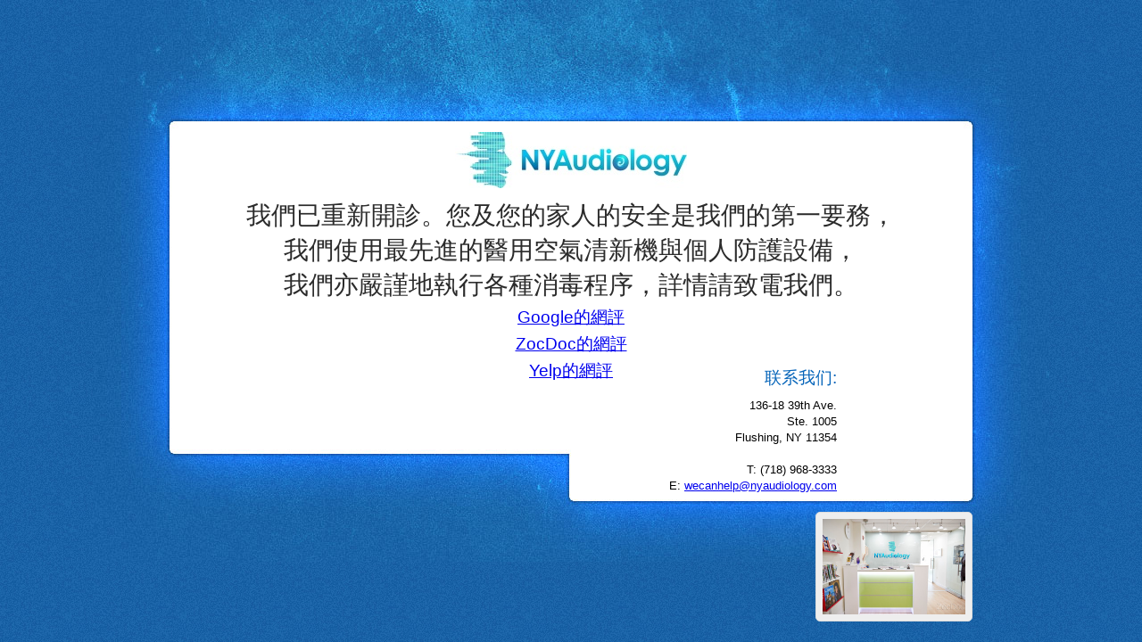

--- FILE ---
content_type: text/html; charset=UTF-8
request_url: http://www.nyaudiology.com/chinese.html
body_size: 1350
content:
<!DOCTYPE html PUBLIC "-//W3C//DTD XHTML 1.0 Transitional//EN" "http://www.w3.org/TR/xhtml1/DTD/xhtml1-transitional.dtd">
<html xmlns="http://www.w3.org/1999/xhtml">
<head>

<link rel="stylesheet" type="text/css" href="css/style.css" />

<!--[if IE 7]> <link rel="stylesheet" type="text/css" href="css/ie7.css" /> <![endif]-->

<!-- Javascript files -->
<script type="text/javascript" src="js/jquery-1.4.2.min.js"></script>
<!-- End of Javascript files -->

<meta http-equiv="Content-Type" content="text/html; charset=utf-8" />
<title>NY Audiology</title>
<meta name="description" content="Dr. Winnie Feng-Gring helps you hear what you love, and love what you hear! Rediscover the gift of sound at our Flushing, Queens hearing healthcare boutique.">
</head>

<body>

<div id="outer-container"><!-- Parent Container -->

<div id="container"><!-- Main Container -->

		<div id="Chinese" style="height: 262px; text-align:center; margin-top:8px">
			<p>
				<h1 id="logo">Logo</h1>
				<!--<p> -->
				<h2 class="title" style="margin-left:16px;margin-right:16px">
					我們已重新開診。您及您的家人的安全是我們的第一要務，
					<br>我們使用最先進的醫用空氣清新機與個人防護設備，
					<br>我們亦嚴謹地執行各種消毒程序，詳情請致電我們。</h2>
				<h3 "font-size:16px"> <a href="https://www.google.com/search?q=NY+Audiology,+136-18+39th+Ave+%231005,+Flushing,+NY+11354&lrd=0x89c26011d2e22ce7:0x62ad21fcc42c3031,1" target="_blank">Google的網評</a> </h3>
				<h3 "font-size:16px"> <a href="http://www.zocdoc.com/doctor/winnie-feng-gring-aud-80298" target="_blank">ZocDoc的網評</a> </h3>
				<h3 "font-size:16px"> <a href="https://www.yelp.com/biz/ny-audiology-queens" target="_blank">Yelp的網評</a> </h3>
	       	</p>
		</div>
        <div style="text-align:right; margin-right:150px; margin-top:0px; margin-bottom:20px">
  		  <h3>联系我们:</h3>
  		   <ul>
   		   		<li> 136-18 39th Ave.</li>
				<li>Ste. 1005</li>
  				<li> Flushing, NY 11354 </li>
				<li><br></li>
				<li> T: (718) 968-3333 </li>
				<li>E:  <a href="mailto:wecanhelp@nyaudiology.com" target="_blank">wecanhelp@nyaudiology.com</a></li>
  		    </ul>
		</div>

		<a href=img/Reception.jpg target="_blank"> <img src="img/Reception_small.jpg" alt="Our reception" height="107" width="160" align="right" border="0"></a>
</div>
</div><!-- End of Outer Container -->

</body>
</html>


--- FILE ---
content_type: text/css
request_url: http://www.nyaudiology.com/css/style.css
body_size: 1359
content:
@charset "utf-8";
/* CSS Document */

/* -------------------------- elements styling --------------------------  */

* { margin:0; padding:0; border:none; outline:none; }
body { 	background:url(i/bg.jpg); }
input[type=text] { background:url(i/text-bg.jpg) repeat-x; padding:9px 5px; border:1px solid #dddddd;   -moz-border-radius: 5px; -webkit-border-radius: 5px; color:#555555;   margin:1px 3px 4px 3px;}
input[type=submit] { background:url(i/button-bg.jpg) left top no-repeat; border:1px solid #114e8b;   -moz-border-radius: 4px; -webkit-border-radius: 4px; text-shadow:#1f1f1f 1px 1px 0px;  padding:8px 10px; color:#fff; margin:5px 3px; cursor:pointer; font-weight:bold;  position:relative; }

textarea { background:url(i/textarea-bg.jpg) repeat-x; padding:9px 5px; border:1px solid #dddddd;   -moz-border-radius: 5px; -webkit-border-radius: 5px; color:#555555; width:100%;  font-family: Arial, Helvetica, sans-serif; margin:3px;  }
img { background:#eeeeee;  padding:7px; border:1px solid #dddddd; -moz-border-radius: 5px; -webkit-border-radius: 5px; }
ul { list-style:none; margin:9px 2px; }
/* -------------------------- Typography   --------------------------  */
body { font-family:Arial, Helvetica, sans-serif; font-weight:100; line-height:1.4; font-size:13px; }
h1 {  font-size:32px; margin:1px 2px 4px 2px; color:#0564b9; font-weight:100; }
h2 {  font-size:26px; margin:1px 2px 4px 2px; color:#0564b9; font-weight:100;}
h3 {  font-size:19px; margin:1px 2px 4px 2px; color:#0564b9; font-weight:100;}
h2.title { font-size:28px; text-align:center; color:#2b2b2b;  }

/* -------------------------- Container styling --------------------------  */
#outer-container { background:url(i/container-bg.jpg) center top no-repeat; height:630px; position:relative; z-index:10; }
#container { width:900px; margin-left:auto; margin-right:auto; padding:140px 5px 60px 5px;  position:relative;    }


#logo { background:url(i/logo.jpg) no-repeat; display:block; width:260px; text-indent:-9999px; margin-left:auto; margin-right:auto; font-size:50px;  }

/* -------------------------- tabs styling --------------------------  */
#tabs { padding:5px 20px; height:348px; position:relative; }
#tabs  p { margin:10px 5px; color:#555555;  }
#tabs>div { position:absolute; display:none;  }
#tabs>div:first-child { display:block; }
#tabs>div:first-child p { text-align:center; padding:2px 15px; margin:10px 39px 10px 15px; }
#tabs>div:first-child img { border:none; background:none; }
#inform { position:absolute; right:18px; bottom:3px; }
#inform input[type=text] {  width:360px; color:#a8a8a8; }

#social { margin-left:4px; }
#social li { float:left; margin:1px 9px 1px 1px; }
#social li a,#social li img { background:none; border:none;margin:0;padding:0; position:relative;}
/* -------------------------- tab controls styling --------------------------  */

#tab-controls { position:absolute;   bottom:4px; left:5px; }
#tab-controls ul {  list-style:none; }
#tab-controls ul li { float:left; padding:9px 20px 15px 20px; margin:3px; }
#tab-controls ul li a { color:#fff; text-decoration:none; }

/* -------------------------- contact us cols styling --------------------------  */

.left-col {  float:left; width:300px; }
.left-col h2,.right-col h2 { background:url(i/contact-head-bg.jpg) left bottom no-repeat; padding:2px 2px 9px 2px; margin:1px 0px; }
.right-col {  float:left; width:500px; }
.right-col input[type=text] { width:50%; display:block; margin:10px 4px; }

.right { float:right; margin:30px 20px; }

/* -------------------------- tab states styling --------------------------  */

.default-tab { background:url(i/tab-default.png) center bottom no-repeat; }
.default-tab a {  text-shadow:#024183 1px 1px 1px; }
.active-tab { background:url(i/active.png) center bottom no-repeat;  }
.active-tab a { color:#1d68ab!important; text-shadow:none;  }



/* -------------------------- Flip Timer styling --------------------------  */


.ft {  color:#CCC; font-family:"Lucida Sans Unicode", "Lucida Grande", sans-serif; margin-left:auto; margin-right:auto; width:860px; padding-right:20px; margin-top:16px; }
.ft .holder {  float:left; margin-left:0px;  } /* Change the value of margin left if flips are too close to each other */
.ft .gap { margin-left:12px; }
.ft .active { position:absolute;z-index:10; } /* Class for element at top  */
.ft .reset{ position:absolute;z-index:4;  } /* Class for the rest of the elements  */
.ft ul { list-style:none; position:absolute;  }
.ft ul li { float:left; margin:0px 60px 0px 50px;   }

.labels {  font-size:22px;  color:#0564b9; font-weight:100; }
